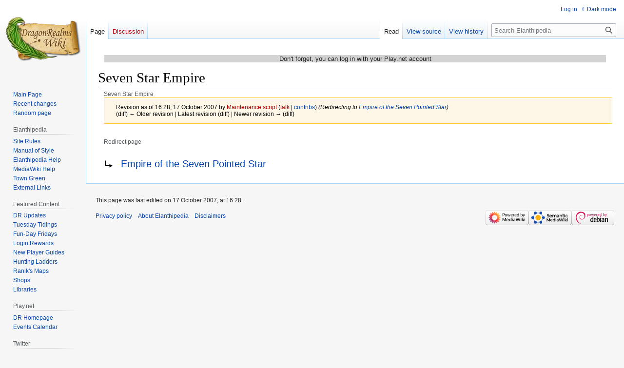

--- FILE ---
content_type: text/html; charset=UTF-8
request_url: https://elanthipedia.play.net/index.php?title=Seven_Star_Empire&oldid=46400
body_size: 6097
content:
<!DOCTYPE html>
<html class="client-nojs" lang="en" dir="ltr">
<head>
<meta charset="UTF-8"/>
<title>Seven Star Empire - Elanthipedia</title>
<script>document.documentElement.className="client-js";RLCONF={"wgBreakFrames":false,"wgSeparatorTransformTable":["",""],"wgDigitTransformTable":["",""],"wgDefaultDateFormat":"dmy","wgMonthNames":["","January","February","March","April","May","June","July","August","September","October","November","December"],"wgRequestId":"61f69d690b3c76a19883b6a6","wgCSPNonce":false,"wgCanonicalNamespace":"","wgCanonicalSpecialPageName":false,"wgNamespaceNumber":0,"wgPageName":"Seven_Star_Empire","wgTitle":"Seven Star Empire","wgCurRevisionId":46400,"wgRevisionId":46400,"wgArticleId":4933,"wgIsArticle":true,"wgIsRedirect":false,"wgAction":"view","wgUserName":null,"wgUserGroups":["*"],"wgCategories":[],"wgPageContentLanguage":"en","wgPageContentModel":"wikitext","wgRelevantPageName":"Seven_Star_Empire","wgRelevantArticleId":4933,"wgIsProbablyEditable":false,"wgRelevantPageIsProbablyEditable":false,"wgRestrictionEdit":[],"wgRestrictionMove":[],"wgVisualEditor":{"pageLanguageCode":"en","pageLanguageDir":"ltr","pageVariantFallbacks":"en"},"wgPageFormsTargetName":null,"wgPageFormsAutocompleteValues":[],"wgPageFormsAutocompleteOnAllChars":false,"wgPageFormsFieldProperties":[],"wgPageFormsCargoFields":[],"wgPageFormsDependentFields":[],"wgPageFormsCalendarValues":[],"wgPageFormsCalendarParams":[],"wgPageFormsCalendarHTML":null,"wgPageFormsGridValues":[],"wgPageFormsGridParams":[],"wgPageFormsContLangYes":null,"wgPageFormsContLangNo":null,"wgPageFormsContLangMonths":[],"wgPageFormsHeightForMinimizingInstances":800,"wgPageFormsShowOnSelect":[],"wgPageFormsScriptPath":"/extensions/PageForms","edgValues":null,"wgPageFormsEDSettings":null,"wgAmericanDates":false,"simpleBatchUploadMaxFilesPerBatch":{"*":1000},"wgVector2022PreviewPages":[],"wgEditSubmitButtonLabelPublish":false};
RLSTATE={"site.styles":"ready","user.styles":"ready","user":"ready","user.options":"loading","mediawiki.action.styles":"ready","mediawiki.interface.helpers.styles":"ready","mediawiki.action.view.redirectPage":"ready","skins.vector.styles.legacy":"ready","ext.visualEditor.desktopArticleTarget.noscript":"ready","ext.DarkMode.styles":"ready"};RLPAGEMODULES=["ext.smw.styles","smw.entityexaminer","site","mediawiki.page.ready","skins.vector.legacy.js","ext.visualEditor.desktopArticleTarget.init","ext.visualEditor.targetLoader","ext.DarkMode"];</script>
<script>(RLQ=window.RLQ||[]).push(function(){mw.loader.implement("user.options@12s5i",function($,jQuery,require,module){mw.user.tokens.set({"patrolToken":"+\\","watchToken":"+\\","csrfToken":"+\\"});});});</script>
<link rel="stylesheet" href="/load.php?lang=en&amp;modules=ext.DarkMode.styles%7Cext.visualEditor.desktopArticleTarget.noscript%7Cmediawiki.action.styles%7Cmediawiki.action.view.redirectPage%7Cmediawiki.interface.helpers.styles%7Cskins.vector.styles.legacy&amp;only=styles&amp;skin=vector"/>
<script async="" src="/load.php?lang=en&amp;modules=startup&amp;only=scripts&amp;raw=1&amp;skin=vector"></script>
<style>#mw-indicator-mw-helplink {display:none;}</style>
<meta name="ResourceLoaderDynamicStyles" content=""/>
<link rel="stylesheet" href="/load.php?lang=en&amp;modules=site.styles&amp;only=styles&amp;skin=vector"/>
<meta name="generator" content="MediaWiki 1.39.12"/>
<meta name="robots" content="noindex,nofollow"/>
<meta name="format-detection" content="telephone=no"/>
<meta name="viewport" content="width=1000"/>
<link rel="alternate" type="application/rdf+xml" title="Seven Star Empire" href="/index.php?title=Special:ExportRDF/Seven_Star_Empire&amp;xmlmime=rdf"/>
<link rel="icon" href="/favicon.ico"/>
<link rel="search" type="application/opensearchdescription+xml" href="/opensearch_desc.php" title="Elanthipedia (en)"/>
<link rel="EditURI" type="application/rsd+xml" href="https://elanthipedia.play.net/api.php?action=rsd"/>
</head>
<body class="mediawiki ltr sitedir-ltr mw-hide-empty-elt ns-0 ns-subject page-Seven_Star_Empire rootpage-Seven_Star_Empire skin-vector action-view skin-vector-legacy vector-feature-language-in-header-enabled vector-feature-language-in-main-page-header-disabled vector-feature-language-alert-in-sidebar-disabled vector-feature-sticky-header-disabled vector-feature-sticky-header-edit-disabled vector-feature-table-of-contents-disabled vector-feature-visual-enhancement-next-disabled"><div id="mw-page-base" class="noprint"></div>
<div id="mw-head-base" class="noprint"></div>
<div id="content" class="mw-body" role="main">
	<a id="top"></a>
	<div id="siteNotice"><div id="mw-dismissablenotice-anonplace"></div><script>(function(){var node=document.getElementById("mw-dismissablenotice-anonplace");if(node){node.outerHTML="\u003Cdiv id=\"localNotice\"\u003E\u003Cdiv class=\"anonnotice\" lang=\"en\" dir=\"ltr\"\u003E\u003Cp\u003EDon't forget, you can log in with your Play.net account\n\u003C/p\u003E\u003C/div\u003E\u003C/div\u003E";}}());</script></div>
	<div class="mw-indicators">
	<div id="mw-indicator-smw-entity-examiner" class="mw-indicator"><div class="smw-entity-examiner smw-indicator-vertical-bar-loader" data-subject="Seven_Star_Empire#0##" data-dir="ltr" data-uselang="" title="Running an examiner in the background"></div></div>
	</div>
	<h1 id="firstHeading" class="firstHeading mw-first-heading"><span class="mw-page-title-main">Seven Star Empire</span></h1>
	<div id="bodyContent" class="vector-body">
		<div id="siteSub" class="noprint">From Elanthipedia</div>
		<div id="contentSub"><span class="subpages"><div id="breadcrumbs2"><span id="breadcrumbs2-currentitle">Seven Star Empire</span></div></span><div class="mw-message-box-warning mw-revision mw-message-box"><div id="mw-revision-info">Revision as of 16:28, 17 October 2007 by <a href="/index.php?title=User:Maintenance_script&amp;action=edit&amp;redlink=1" class="new mw-userlink" title="User:Maintenance script (page does not exist)"><bdi>Maintenance script</bdi></a> <span class="mw-usertoollinks">(<a href="/index.php?title=User_talk:Maintenance_script&amp;action=edit&amp;redlink=1" class="new mw-usertoollinks-talk" title="User talk:Maintenance script (page does not exist)">talk</a> | <a href="/Special:Contributions/Maintenance_script" class="mw-usertoollinks-contribs" title="Special:Contributions/Maintenance script">contribs</a>)</span> <span class="comment">(Redirecting to <a href="/Empire_of_the_Seven_Pointed_Star" title="Empire of the Seven Pointed Star">Empire of the Seven Pointed Star</a>)</span></div><div id="mw-revision-nav">(diff) ← Older revision | Latest revision (diff) | Newer revision → (diff)</div></div><br />
				<span id="redirectsub">Redirect page</span></div>
		<div id="contentSub2"></div>
		
		<div id="jump-to-nav"></div>
		<a class="mw-jump-link" href="#mw-head">Jump to navigation</a>
		<a class="mw-jump-link" href="#searchInput">Jump to search</a>
		<div id="mw-content-text" class="mw-body-content mw-content-ltr" lang="en" dir="ltr"><div class="mw-parser-output"><div class="redirectMsg"><p>Redirect to:</p><ul class="redirectText"><li><a href="/Empire_of_the_Seven_Pointed_Star" title="Empire of the Seven Pointed Star">Empire of the Seven Pointed Star</a></li></ul></div>
<!-- 
NewPP limit report
Cached time: 20260121071653
Cache expiry: 86400
Reduced expiry: false
Complications: []
[SMW] In‐text annotation parser time: 0 seconds
CPU time usage: 0.001 seconds
Real time usage: 0.002 seconds
Preprocessor visited node count: 0/1000000
Post‐expand include size: 0/2097152 bytes
Template argument size: 0/2097152 bytes
Highest expansion depth: 0/100
Expensive parser function count: 0/100
Unstrip recursion depth: 0/20
Unstrip post‐expand size: 0/5000000 bytes
-->
<!--
Transclusion expansion time report (%,ms,calls,template)
100.00%    0.000      1 -total
-->

<!-- Saved in parser cache with key drwiki:pcache:idhash:4933-0!canonical and timestamp 20260121071653 and revision id 46400.
 -->
</div>
<div class="printfooter" data-nosnippet="">Retrieved from "<a dir="ltr" href="https://elanthipedia.play.net/index.php?title=Seven_Star_Empire&amp;oldid=46400">https://elanthipedia.play.net/index.php?title=Seven_Star_Empire&amp;oldid=46400</a>"</div></div>
		<div id="catlinks" class="catlinks catlinks-allhidden" data-mw="interface"></div>
	</div>
</div>

<div id="mw-navigation">
	<h2>Navigation menu</h2>
	<div id="mw-head">
		

<nav id="p-personal" class="vector-menu mw-portlet mw-portlet-personal vector-user-menu-legacy" aria-labelledby="p-personal-label" role="navigation"  >
	<h3
		id="p-personal-label"
		
		class="vector-menu-heading "
	>
		<span class="vector-menu-heading-label">Personal tools</span>
	</h3>
	<div class="vector-menu-content">
		
		<ul class="vector-menu-content-list"><li id="pt-login" class="mw-list-item"><a href="/index.php?title=Special:UserLogin&amp;returnto=Seven+Star+Empire&amp;returntoquery=oldid%3D46400" title="You are encouraged to log in; however, it is not mandatory [o]" accesskey="o"><span>Log in</span></a></li><li id="pt-darkmode" class="mw-list-item"><a href="#" class="ext-darkmode-link"><span>Dark mode</span></a></li></ul>
		
	</div>
</nav>

		<div id="left-navigation">
			

<nav id="p-namespaces" class="vector-menu mw-portlet mw-portlet-namespaces vector-menu-tabs vector-menu-tabs-legacy" aria-labelledby="p-namespaces-label" role="navigation"  >
	<h3
		id="p-namespaces-label"
		
		class="vector-menu-heading "
	>
		<span class="vector-menu-heading-label">Namespaces</span>
	</h3>
	<div class="vector-menu-content">
		
		<ul class="vector-menu-content-list"><li id="ca-nstab-main" class="selected mw-list-item"><a href="/Seven_Star_Empire" title="View the content page [c]" accesskey="c"><span>Page</span></a></li><li id="ca-talk" class="new mw-list-item"><a href="/index.php?title=Talk:Seven_Star_Empire&amp;action=edit&amp;redlink=1" rel="discussion" title="Discussion about the content page (page does not exist) [t]" accesskey="t"><span>Discussion</span></a></li></ul>
		
	</div>
</nav>

			

<nav id="p-variants" class="vector-menu mw-portlet mw-portlet-variants emptyPortlet vector-menu-dropdown" aria-labelledby="p-variants-label" role="navigation"  >
	<input type="checkbox"
		id="p-variants-checkbox"
		role="button"
		aria-haspopup="true"
		data-event-name="ui.dropdown-p-variants"
		class="vector-menu-checkbox"
		aria-labelledby="p-variants-label"
	/>
	<label
		id="p-variants-label"
		 aria-label="Change language variant"
		class="vector-menu-heading "
	>
		<span class="vector-menu-heading-label">English</span>
	</label>
	<div class="vector-menu-content">
		
		<ul class="vector-menu-content-list"></ul>
		
	</div>
</nav>

		</div>
		<div id="right-navigation">
			

<nav id="p-views" class="vector-menu mw-portlet mw-portlet-views vector-menu-tabs vector-menu-tabs-legacy" aria-labelledby="p-views-label" role="navigation"  >
	<h3
		id="p-views-label"
		
		class="vector-menu-heading "
	>
		<span class="vector-menu-heading-label">Views</span>
	</h3>
	<div class="vector-menu-content">
		
		<ul class="vector-menu-content-list"><li id="ca-view" class="selected mw-list-item"><a href="/Seven_Star_Empire"><span>Read</span></a></li><li id="ca-viewsource" class="mw-list-item"><a href="/index.php?title=Seven_Star_Empire&amp;action=edit" title="This page is protected.&#10;You can view its source [e]" accesskey="e"><span>View source</span></a></li><li id="ca-history" class="mw-list-item"><a href="/index.php?title=Seven_Star_Empire&amp;action=history" title="Past revisions of this page [h]" accesskey="h"><span>View history</span></a></li></ul>
		
	</div>
</nav>

			

<nav id="p-cactions" class="vector-menu mw-portlet mw-portlet-cactions emptyPortlet vector-menu-dropdown" aria-labelledby="p-cactions-label" role="navigation"  title="More options" >
	<input type="checkbox"
		id="p-cactions-checkbox"
		role="button"
		aria-haspopup="true"
		data-event-name="ui.dropdown-p-cactions"
		class="vector-menu-checkbox"
		aria-labelledby="p-cactions-label"
	/>
	<label
		id="p-cactions-label"
		
		class="vector-menu-heading "
	>
		<span class="vector-menu-heading-label">More</span>
	</label>
	<div class="vector-menu-content">
		
		<ul class="vector-menu-content-list"></ul>
		
	</div>
</nav>

			
<div id="p-search" role="search" class="vector-search-box-vue  vector-search-box-show-thumbnail vector-search-box-auto-expand-width vector-search-box">
	<div>
			<h3 >
				<label for="searchInput">Search</label>
			</h3>
		<form action="/index.php" id="searchform"
			class="vector-search-box-form">
			<div id="simpleSearch"
				class="vector-search-box-inner"
				 data-search-loc="header-navigation">
				<input class="vector-search-box-input"
					 type="search" name="search" placeholder="Search Elanthipedia" aria-label="Search Elanthipedia" autocapitalize="sentences" title="Search Elanthipedia [f]" accesskey="f" id="searchInput"
				>
				<input type="hidden" name="title" value="Special:Search">
				<input id="mw-searchButton"
					 class="searchButton mw-fallbackSearchButton" type="submit" name="fulltext" title="Search the pages for this text" value="Search">
				<input id="searchButton"
					 class="searchButton" type="submit" name="go" title="Go to a page with this exact name if it exists" value="Go">
			</div>
		</form>
	</div>
</div>

		</div>
	</div>
	

<div id="mw-panel">
	<div id="p-logo" role="banner">
		<a class="mw-wiki-logo" href="/Main_Page"
			title="Visit the main page"></a>
	</div>
	

<nav id="p-navigation" class="vector-menu mw-portlet mw-portlet-navigation vector-menu-portal portal" aria-labelledby="p-navigation-label" role="navigation"  >
	<h3
		id="p-navigation-label"
		
		class="vector-menu-heading "
	>
		<span class="vector-menu-heading-label">Navigation</span>
	</h3>
	<div class="vector-menu-content">
		
		<ul class="vector-menu-content-list"><li id="n-mainpage" class="mw-list-item"><a href="/Main_Page" title="Visit the main page [z]" accesskey="z"><span>Main Page</span></a></li><li id="n-recentchanges" class="mw-list-item"><a href="/Special:RecentChanges" title="A list of recent changes in the wiki [r]" accesskey="r"><span>Recent changes</span></a></li><li id="n-randompage" class="mw-list-item"><a href="/Special:Random" title="Load a random page [x]" accesskey="x"><span>Random page</span></a></li></ul>
		
	</div>
</nav>

	

<nav id="p-Elanthipedia" class="vector-menu mw-portlet mw-portlet-Elanthipedia vector-menu-portal portal" aria-labelledby="p-Elanthipedia-label" role="navigation"  >
	<h3
		id="p-Elanthipedia-label"
		
		class="vector-menu-heading "
	>
		<span class="vector-menu-heading-label">Elanthipedia</span>
	</h3>
	<div class="vector-menu-content">
		
		<ul class="vector-menu-content-list"><li id="n-Site-Rules" class="mw-list-item"><a href="/elanthipedia:Elanthipedia_Rules"><span>Site Rules</span></a></li><li id="n-Manual-of-Style" class="mw-list-item"><a href="/elanthipedia:Manual_of_Style"><span>Manual of Style</span></a></li><li id="n-Elanthipedia-Help" class="mw-list-item"><a href="/Help:Contents"><span>Elanthipedia Help</span></a></li><li id="n-MediaWiki-Help" class="mw-list-item"><a href="https://www.mediawiki.org/wiki/Special:MyLanguage/Help:Contents"><span>MediaWiki Help</span></a></li><li id="n-Town-Green" class="mw-list-item"><a href="/elanthipedia:Town_Green"><span>Town Green</span></a></li><li id="n-External-Links" class="mw-list-item"><a href="/elanthipedia:External_Links"><span>External Links</span></a></li></ul>
		
	</div>
</nav>


<nav id="p-Featured_Content" class="vector-menu mw-portlet mw-portlet-Featured_Content vector-menu-portal portal" aria-labelledby="p-Featured_Content-label" role="navigation"  >
	<h3
		id="p-Featured_Content-label"
		
		class="vector-menu-heading "
	>
		<span class="vector-menu-heading-label">Featured Content</span>
	</h3>
	<div class="vector-menu-content">
		
		<ul class="vector-menu-content-list"><li id="n-DR-Updates" class="mw-list-item"><a href="/Category:DragonRealms_Updates"><span>DR Updates</span></a></li><li id="n-Tuesday-Tidings" class="mw-list-item"><a href="/Tuesday_Tidings"><span>Tuesday Tidings</span></a></li><li id="n-Fun-Day-Fridays" class="mw-list-item"><a href="/Fun-Day_Fridays"><span>Fun-Day Fridays</span></a></li><li id="n-Login-Rewards" class="mw-list-item"><a href="/Login_rewards"><span>Login Rewards</span></a></li><li id="n-New-Player-Guides" class="mw-list-item"><a href="/Category:New_player_guides"><span>New Player Guides</span></a></li><li id="n-Hunting-Ladders" class="mw-list-item"><a href="/Category:Hunting_ladders"><span>Hunting Ladders</span></a></li><li id="n-Ranik&#039;s-Maps" class="mw-list-item"><a href="/Ranik_Maps"><span>Ranik&#039;s Maps</span></a></li><li id="n-Shops" class="mw-list-item"><a href="/Category:Shops"><span>Shops</span></a></li><li id="n-Libraries" class="mw-list-item"><a href="/Category:Libraries"><span>Libraries</span></a></li></ul>
		
	</div>
</nav>


<nav id="p-Play.net" class="vector-menu mw-portlet mw-portlet-Play_net vector-menu-portal portal" aria-labelledby="p-Play.net-label" role="navigation"  >
	<h3
		id="p-Play.net-label"
		
		class="vector-menu-heading "
	>
		<span class="vector-menu-heading-label">Play.net</span>
	</h3>
	<div class="vector-menu-content">
		
		<ul class="vector-menu-content-list"><li id="n-DR-Homepage" class="mw-list-item"><a href="http://www.play.net/dr" rel="nofollow"><span>DR Homepage</span></a></li><li id="n-Events-Calendar" class="mw-list-item"><a href="http://forums.play.net/calendar?game=dragonrealms" rel="nofollow"><span>Events Calendar</span></a></li></ul>
		
	</div>
</nav>


<nav id="p-Twitter" class="vector-menu mw-portlet mw-portlet-Twitter vector-menu-portal portal" aria-labelledby="p-Twitter-label" role="navigation"  >
	<h3
		id="p-Twitter-label"
		
		class="vector-menu-heading "
	>
		<span class="vector-menu-heading-label">Twitter</span>
	</h3>
	<div class="vector-menu-content">
		
		<ul class="vector-menu-content-list"><li id="n-@dragonrealms" class="mw-list-item"><a href="http://twitter.com/dragonrealms" rel="nofollow"><span>@dragonrealms</span></a></li></ul>
		
	</div>
</nav>


<nav id="p-tb" class="vector-menu mw-portlet mw-portlet-tb vector-menu-portal portal" aria-labelledby="p-tb-label" role="navigation"  >
	<h3
		id="p-tb-label"
		
		class="vector-menu-heading "
	>
		<span class="vector-menu-heading-label">Tools</span>
	</h3>
	<div class="vector-menu-content">
		
		<ul class="vector-menu-content-list"><li id="t-whatlinkshere" class="mw-list-item"><a href="/Special:WhatLinksHere/Seven_Star_Empire" title="A list of all wiki pages that link here [j]" accesskey="j"><span>What links here</span></a></li><li id="t-recentchangeslinked" class="mw-list-item"><a href="/Special:RecentChangesLinked/Seven_Star_Empire" rel="nofollow" title="Recent changes in pages linked from this page [k]" accesskey="k"><span>Related changes</span></a></li><li id="t-specialpages" class="mw-list-item"><a href="/Special:SpecialPages" title="A list of all special pages [q]" accesskey="q"><span>Special pages</span></a></li><li id="t-print" class="mw-list-item"><a href="javascript:print();" rel="alternate" title="Printable version of this page [p]" accesskey="p"><span>Printable version</span></a></li><li id="t-permalink" class="mw-list-item"><a href="/index.php?title=Seven_Star_Empire&amp;oldid=46400" title="Permanent link to this revision of this page"><span>Permanent link</span></a></li><li id="t-info" class="mw-list-item"><a href="/index.php?title=Seven_Star_Empire&amp;action=info" title="More information about this page"><span>Page information</span></a></li><li id="t-smwbrowselink" class="mw-list-item"><a href="/Special:Browse/:Seven-5FStar-5FEmpire" rel="search"><span>Browse properties</span></a></li><li id="t-cite" class="mw-list-item"><a href="/index.php?title=Special:CiteThisPage&amp;page=Seven_Star_Empire&amp;id=46400&amp;wpFormIdentifier=titleform" title="Information on how to cite this page"><span>Cite this page</span></a></li></ul>
		
	</div>
</nav>

	
</div>

</div>

<footer id="footer" class="mw-footer" role="contentinfo" >
	<ul id="footer-info">
	<li id="footer-info-lastmod"> This page was last edited on 17 October 2007, at 16:28.</li>
</ul>

	<ul id="footer-places">
	<li id="footer-places-privacy"><a href="/elanthipedia:Privacy_policy">Privacy policy</a></li>
	<li id="footer-places-about"><a href="/elanthipedia:About">About Elanthipedia</a></li>
	<li id="footer-places-disclaimer"><a href="/elanthipedia:General_disclaimer">Disclaimers</a></li>
</ul>

	<ul id="footer-icons" class="noprint">
	<li id="footer-poweredbyico"><a href="https://www.mediawiki.org/"><img src="/resources/assets/poweredby_mediawiki_88x31.png" alt="Powered by MediaWiki" srcset="/resources/assets/poweredby_mediawiki_132x47.png 1.5x, /resources/assets/poweredby_mediawiki_176x62.png 2x" width="88" height="31" loading="lazy"/></a><a href="https://www.semantic-mediawiki.org/wiki/Semantic_MediaWiki"><img src="/extensions/SemanticMediaWiki/res/smw/assets/logo_footer_legacy.svg" alt="Powered by Semantic MediaWiki" class="smw-footer" width="88" height="31" loading="lazy"/></a><a href="https://www.debian.org/"><img src="/resources/assets/debian/poweredby_debian_1x.png" alt="Powered by Debian" srcset="/resources/assets/debian/poweredby_debian_1_5x.png 1.5x, /resources/assets/debian/poweredby_debian_2x.png 2x" width="88" height="31" loading="lazy"/></a></li>
</ul>

</footer>

<script>(RLQ=window.RLQ||[]).push(function(){mw.config.set({"wgPageParseReport":{"smw":{"limitreport-intext-parsertime":0.001},"limitreport":{"cputime":"0.001","walltime":"0.002","ppvisitednodes":{"value":0,"limit":1000000},"postexpandincludesize":{"value":0,"limit":2097152},"templateargumentsize":{"value":0,"limit":2097152},"expansiondepth":{"value":0,"limit":100},"expensivefunctioncount":{"value":0,"limit":100},"unstrip-depth":{"value":0,"limit":20},"unstrip-size":{"value":0,"limit":5000000},"timingprofile":["100.00%    0.000      1 -total"]},"cachereport":{"timestamp":"20260121071653","ttl":86400,"transientcontent":false}}});mw.config.set({"wgBackendResponseTime":36});});</script>
</body>
</html>